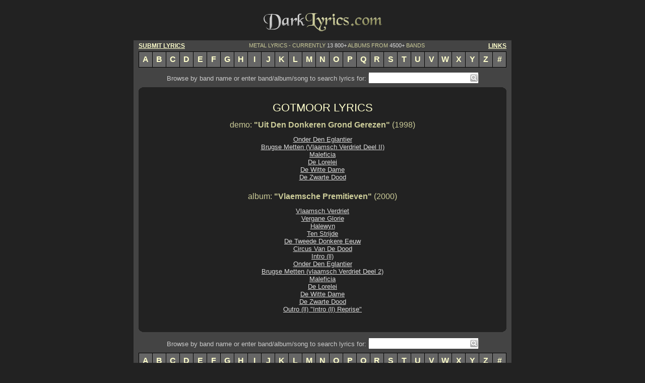

--- FILE ---
content_type: text/html
request_url: http://www.darklyrics.com/g/gotmoor.html
body_size: 1928
content:
<!DOCTYPE html PUBLIC "-//W3C//DTD XHTML 1.0 Transitional//EN" "http://www.w3.org/TR/xhtml1/DTD/xhtml1-transitional.dtd">
<html xmlns="http://www.w3.org/1999/xhtml" xml:lang="en" lang="en"> 
<head>
<title>GOTMOOR lyrics</title>
<meta http-equiv="Content-Type" content="text/html; charset=utf-8" />
<meta name="description" content="GOTMOOR lyrics - 19 song lyrics from 2 albums, including &quot;Vlaemsche Premitieven&quot; (2000)." />
<meta name="keywords" content="GOTMOOR, lyrics, discography, albums, songs" />
<link rel="stylesheet" type="text/css" href="../dark.css" />
<script type="text/javascript">

  var _gaq = _gaq || [];
  _gaq.push(['_setAccount', 'UA-20396473-1']);
  _gaq.push(['_trackPageview']);

  (function() {
    var ga = document.createElement('script'); ga.type = 'text/javascript'; ga.async = true;
    ga.src = ('https:' == document.location.protocol ? 'https://ssl' : 'http://www') + '.google-analytics.com/ga.js';
    var s = document.getElementsByTagName('script')[0]; s.parentNode.insertBefore(ga, s);
  })();

</script>
<script type="text/javascript" src="http://ajax.googleapis.com/ajax/libs/jquery/1.5.2/jquery.min.js"></script>
<script type="text/javascript" src="/as.js"></script>
</head>
<body onload="ss_init();">
<div id="main">
<div class="bannertop"><script language="javascript" type="text/javascript" src="../tban.js"></script></div>
<a href="http://www.darklyrics.com/index.html"><img src="../dlogo.gif" width="250" height="60" alt="Dark Lyrics" /></a>
<div class="cb"></div>
<div class="llyr m10t">
<a class="clink fl" href="/submit.html">SUBMIT LYRICS</a>
<a class="clink fr" href="/links.html">LINKS</a>
METAL LYRICS - CURRENTLY <span>13 800+</span> ALBUMS FROM <span>4500+</span> BANDS
<div class="cb"></div>
</div>
<div class="listrow">
<a class="lrb" href="/a.html">A</a><a href="/b.html">B</a><a href="/c.html">C</a><a href="/d.html">D</a><a href="/e.html">E</a><a href="/f.html">F</a><a href="/g.html">G</a><a href="/h.html">H</a><a href="/i.html">I</a><a href="/j.html">J</a><a href="/k.html">K</a><a href="/l.html">L</a><a href="/m.html">M</a><a href="/n.html">N</a><a href="/o.html">O</a><a href="/p.html">P</a><a href="/q.html">Q</a><a href="/r.html">R</a><a href="/s.html">S</a><a href="/t.html">T</a><a href="/u.html">U</a><a href="/v.html">V</a><a href="/w.html">W</a><a href="/x.html">X</a><a href="/y.html">Y</a><a href="/z.html">Z</a><a href="/19.html">#</a>
</div>
<div class="cntwrap">
<form class="search" method="get" action="http://www.darklyrics.com/search">
Browse by band name or enter band/album/song to search lyrics for:<div class="search_wr"><input id="q" name="q" class="search_text" type="text" value="" /><button class="search_btn" type="submit"></button><div id="qas"></div></div>
</form>
<div class="cont">
<img class="fl" src="../leftup.gif" alt="" />
<img class="fr" src="../rightup.gif" alt="" />
<div class="cb"></div>
<br />
<h1>GOTMOOR LYRICS</h1>

<div class="album">
<h2>demo: <strong>"Uit Den Donkeren Grond Gerezen"</strong> (1998)</h2>
<a href="../lyrics/gotmoor/uitdendonkerengrondgerezen.html#1">Onder Den Eglantier</a><br />
<a href="../lyrics/gotmoor/uitdendonkerengrondgerezen.html#2">Brugse Metten (Vlaamsch Verdriet Deel II)</a><br />
<a href="../lyrics/gotmoor/uitdendonkerengrondgerezen.html#3">Maleficia</a><br />
<a href="../lyrics/gotmoor/uitdendonkerengrondgerezen.html#4">De Lorelei</a><br />
<a href="../lyrics/gotmoor/uitdendonkerengrondgerezen.html#5">De Witte Dame</a><br />
<a href="../lyrics/gotmoor/uitdendonkerengrondgerezen.html#6">De Zwarte Dood</a><br />

</div>
<div class="album">
<h2>album: <strong>"Vlaemsche Premitieven"</strong> (2000)</h2>
<a href="../lyrics/gotmoor/vlaemschepremitieven.html#1">Vlaamsch Verdriet</a><br />
<a href="../lyrics/gotmoor/vlaemschepremitieven.html#2">Vergane Glorie</a><br />
<a href="../lyrics/gotmoor/vlaemschepremitieven.html#3">Halewyn</a><br />
<a href="../lyrics/gotmoor/vlaemschepremitieven.html#4">Ten Strijde</a><br />
<a href="../lyrics/gotmoor/vlaemschepremitieven.html#5">De Tweede Donkere Eeuw</a><br />
<a href="../lyrics/gotmoor/vlaemschepremitieven.html#6">Circus Van De Dood</a><br />
<a href="../lyrics/gotmoor/vlaemschepremitieven.html#7">Intro (ll)</a><br />
<a href="../lyrics/gotmoor/vlaemschepremitieven.html#8">Onder Den Eglantier</a><br />
<a href="../lyrics/gotmoor/vlaemschepremitieven.html#9">Brugse Metten (vlaamsch Verdriet Deel 2)</a><br />
<a href="../lyrics/gotmoor/vlaemschepremitieven.html#10">Maleficia</a><br />
<a href="../lyrics/gotmoor/vlaemschepremitieven.html#11">De Lorelei</a><br />
<a href="../lyrics/gotmoor/vlaemschepremitieven.html#12">De Witte Dame</a><br />
<a href="../lyrics/gotmoor/vlaemschepremitieven.html#13">De Zwarte Dood</a><br />
<a href="../lyrics/gotmoor/vlaemschepremitieven.html#14">Outro (ll) "Intro (ll) Reprise"</a><br />

</div>


<br />
<img class="fl" src="../leftbottom.gif" alt="" />
<img class="fr" src="../rightbottom.gif" alt="" />
<div class="cb"></div>
</div>
<form class="search" action="http://www.darklyrics.com/search">
Browse by band name or enter band/album/song to search lyrics for:<div class="search_wr"><input id="q1" name="q" class="search_text" type="text" value="" /><button class="search_btn" type="submit"></button><div id="qas1"></div></div>
</form>
</div>
<div class="listrow">
<a class="lrb" href="/a.html">A</a><a href="/b.html">B</a><a href="/c.html">C</a><a href="/d.html">D</a><a href="/e.html">E</a><a href="/f.html">F</a><a href="/g.html">G</a><a href="/h.html">H</a><a href="/i.html">I</a><a href="/j.html">J</a><a href="/k.html">K</a><a href="/l.html">L</a><a href="/m.html">M</a><a href="/n.html">N</a><a href="/o.html">O</a><a href="/p.html">P</a><a href="/q.html">Q</a><a href="/r.html">R</a><a href="/s.html">S</a><a href="/t.html">T</a><a href="/u.html">U</a><a href="/v.html">V</a><a href="/w.html">W</a><a href="/x.html">X</a><a href="/y.html">Y</a><a href="/z.html">Z</a><a href="/19.html">#</a>
</div>
<div class="llyr">
<a class="clink fl" href="/submit.html">SUBMIT LYRICS</a>
<a class="clink fr" href="/links.html">LINKS</a>
METAL LYRICS - CURRENTLY <span>13 800+</span> ALBUMS FROM <span>4500+</span> BANDS
</div>
<div class="copyright">
Copyright &copy; 2001-2019 - DarkLyrics.com <span>--- All lyrics are the property and copyright of their respective owners.<br />

All lyrics provided for educational purposes and personal use only. Please read the disclaimer.</span>
</div>
<div class="about">- <a href="/privacy.html">Privacy Policy</a> - <a href="/disclaim.html">Disclaimer</a> - <a href="/contact.html">Contact Us</a> -</div>
<div class="cb"></div>
</div>
</body>
</html>
